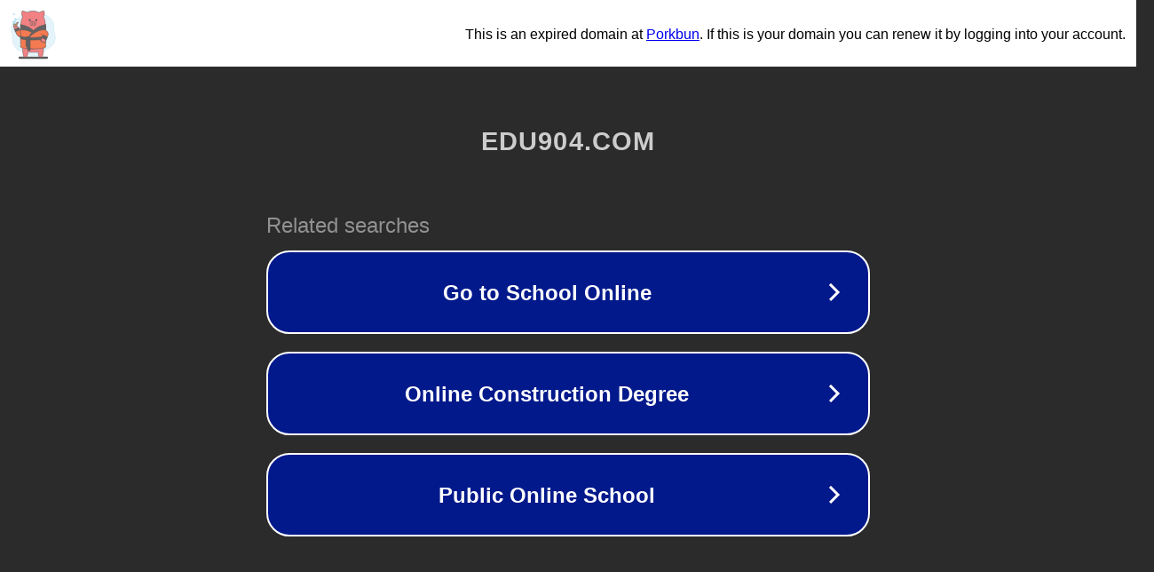

--- FILE ---
content_type: text/html; charset=utf-8
request_url: https://www.edu904.com/list_moxiTlian
body_size: 1066
content:
<!doctype html>
<html data-adblockkey="MFwwDQYJKoZIhvcNAQEBBQADSwAwSAJBANDrp2lz7AOmADaN8tA50LsWcjLFyQFcb/P2Txc58oYOeILb3vBw7J6f4pamkAQVSQuqYsKx3YzdUHCvbVZvFUsCAwEAAQ==_IyM4PdUK8l6q5cTuMb2qIgfSa5P3K1WbUfuXBupcoUTtXvwzCkHtJEA+85x4DNS45KI1wEd0It/kLLrAzjVgTw==" lang="en" style="background: #2B2B2B;">
<head>
    <meta charset="utf-8">
    <meta name="viewport" content="width=device-width, initial-scale=1">
    <link rel="icon" href="[data-uri]">
    <link rel="preconnect" href="https://www.google.com" crossorigin>
</head>
<body>
<div id="target" style="opacity: 0"></div>
<script>window.park = "[base64]";</script>
<script src="/bTYBKFHVf.js"></script>
</body>
</html>
